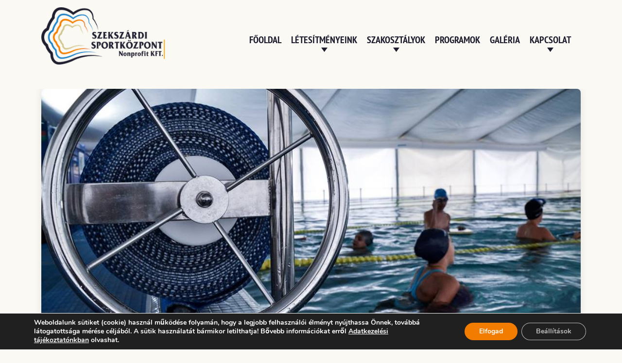

--- FILE ---
content_type: text/html; charset=UTF-8
request_url: https://szekszardisport.hu/uszo-szakosztalyunk-tanevkezdesenek-idopontjai/
body_size: 13225
content:
<!DOCTYPE html><html lang="hu"><head><meta http-equiv="Content-Type" content="text/html; charset=UTF-8" /><meta name="viewport" content="width=device-width, initial-scale=1.0, maximum-scale=1.0, user-scalable=no" /><link rel="preconnect" href="https://fonts.googleapis.com"><link rel="preconnect" href="https://fonts.gstatic.com" crossorigin><link data-optimized="1" href="https://szekszardisport.hu/wp-content/litespeed/css/2027aa48937f004f45ba8661630a024f.css?ver=a024f" rel="stylesheet"><title>Úszó szakosztályunk tanévkezdésének időpontjai &#8211; Szekszárdi Sportközpont</title><meta name='robots' content='max-image-preview:large' /><link rel="alternate" type="application/rss+xml" title="Szekszárdi Sportközpont &raquo; Úszó szakosztályunk tanévkezdésének időpontjai hozzászólás hírcsatorna" href="https://szekszardisport.hu/uszo-szakosztalyunk-tanevkezdesenek-idopontjai/feed/" /><link rel="alternate" title="oEmbed (JSON)" type="application/json+oembed" href="https://szekszardisport.hu/wp-json/oembed/1.0/embed?url=https%3A%2F%2Fszekszardisport.hu%2Fuszo-szakosztalyunk-tanevkezdesenek-idopontjai%2F" /><link rel="alternate" title="oEmbed (XML)" type="text/xml+oembed" href="https://szekszardisport.hu/wp-json/oembed/1.0/embed?url=https%3A%2F%2Fszekszardisport.hu%2Fuszo-szakosztalyunk-tanevkezdesenek-idopontjai%2F&#038;format=xml" /><style id='wp-img-auto-sizes-contain-inline-css' type='text/css'>img:is([sizes=auto i],[sizes^="auto," i]){contain-intrinsic-size:3000px 1500px}</style><link data-optimized="1" rel='stylesheet' id='app-css' href='https://szekszardisport.hu/wp-content/litespeed/css/c4af12e47b943c51539d27f73d7e7c7b.css?ver=bf200' type='text/css' media='all' /><style id='wp-emoji-styles-inline-css' type='text/css'>img.wp-smiley,img.emoji{display:inline!important;border:none!important;box-shadow:none!important;height:1em!important;width:1em!important;margin:0 0.07em!important;vertical-align:-0.1em!important;background:none!important;padding:0!important}</style><link data-optimized="1" rel='stylesheet' id='wp-block-library-css' href='https://szekszardisport.hu/wp-content/litespeed/css/24fef893135868f246d47560d4056afe.css?ver=959c3' type='text/css' media='all' /><style id='classic-theme-styles-inline-css' type='text/css'>/*! This file is auto-generated */
.wp-block-button__link{color:#fff;background-color:#32373c;border-radius:9999px;box-shadow:none;text-decoration:none;padding:calc(.667em + 2px) calc(1.333em + 2px);font-size:1.125em}.wp-block-file__button{background:#32373c;color:#fff;text-decoration:none}</style><style id='global-styles-inline-css' type='text/css'>:root{--wp--preset--aspect-ratio--square:1;--wp--preset--aspect-ratio--4-3:4/3;--wp--preset--aspect-ratio--3-4:3/4;--wp--preset--aspect-ratio--3-2:3/2;--wp--preset--aspect-ratio--2-3:2/3;--wp--preset--aspect-ratio--16-9:16/9;--wp--preset--aspect-ratio--9-16:9/16;--wp--preset--color--black:#000000;--wp--preset--color--cyan-bluish-gray:#abb8c3;--wp--preset--color--white:#ffffff;--wp--preset--color--pale-pink:#f78da7;--wp--preset--color--vivid-red:#cf2e2e;--wp--preset--color--luminous-vivid-orange:#ff6900;--wp--preset--color--luminous-vivid-amber:#fcb900;--wp--preset--color--light-green-cyan:#7bdcb5;--wp--preset--color--vivid-green-cyan:#00d084;--wp--preset--color--pale-cyan-blue:#8ed1fc;--wp--preset--color--vivid-cyan-blue:#0693e3;--wp--preset--color--vivid-purple:#9b51e0;--wp--preset--gradient--vivid-cyan-blue-to-vivid-purple:linear-gradient(135deg,rgb(6,147,227) 0%,rgb(155,81,224) 100%);--wp--preset--gradient--light-green-cyan-to-vivid-green-cyan:linear-gradient(135deg,rgb(122,220,180) 0%,rgb(0,208,130) 100%);--wp--preset--gradient--luminous-vivid-amber-to-luminous-vivid-orange:linear-gradient(135deg,rgb(252,185,0) 0%,rgb(255,105,0) 100%);--wp--preset--gradient--luminous-vivid-orange-to-vivid-red:linear-gradient(135deg,rgb(255,105,0) 0%,rgb(207,46,46) 100%);--wp--preset--gradient--very-light-gray-to-cyan-bluish-gray:linear-gradient(135deg,rgb(238,238,238) 0%,rgb(169,184,195) 100%);--wp--preset--gradient--cool-to-warm-spectrum:linear-gradient(135deg,rgb(74,234,220) 0%,rgb(151,120,209) 20%,rgb(207,42,186) 40%,rgb(238,44,130) 60%,rgb(251,105,98) 80%,rgb(254,248,76) 100%);--wp--preset--gradient--blush-light-purple:linear-gradient(135deg,rgb(255,206,236) 0%,rgb(152,150,240) 100%);--wp--preset--gradient--blush-bordeaux:linear-gradient(135deg,rgb(254,205,165) 0%,rgb(254,45,45) 50%,rgb(107,0,62) 100%);--wp--preset--gradient--luminous-dusk:linear-gradient(135deg,rgb(255,203,112) 0%,rgb(199,81,192) 50%,rgb(65,88,208) 100%);--wp--preset--gradient--pale-ocean:linear-gradient(135deg,rgb(255,245,203) 0%,rgb(182,227,212) 50%,rgb(51,167,181) 100%);--wp--preset--gradient--electric-grass:linear-gradient(135deg,rgb(202,248,128) 0%,rgb(113,206,126) 100%);--wp--preset--gradient--midnight:linear-gradient(135deg,rgb(2,3,129) 0%,rgb(40,116,252) 100%);--wp--preset--font-size--small:13px;--wp--preset--font-size--medium:20px;--wp--preset--font-size--large:36px;--wp--preset--font-size--x-large:42px;--wp--preset--spacing--20:0.44rem;--wp--preset--spacing--30:0.67rem;--wp--preset--spacing--40:1rem;--wp--preset--spacing--50:1.5rem;--wp--preset--spacing--60:2.25rem;--wp--preset--spacing--70:3.38rem;--wp--preset--spacing--80:5.06rem;--wp--preset--shadow--natural:6px 6px 9px rgba(0, 0, 0, 0.2);--wp--preset--shadow--deep:12px 12px 50px rgba(0, 0, 0, 0.4);--wp--preset--shadow--sharp:6px 6px 0px rgba(0, 0, 0, 0.2);--wp--preset--shadow--outlined:6px 6px 0px -3px rgb(255, 255, 255), 6px 6px rgb(0, 0, 0);--wp--preset--shadow--crisp:6px 6px 0px rgb(0, 0, 0)}:where(.is-layout-flex){gap:.5em}:where(.is-layout-grid){gap:.5em}body .is-layout-flex{display:flex}.is-layout-flex{flex-wrap:wrap;align-items:center}.is-layout-flex>:is(*,div){margin:0}body .is-layout-grid{display:grid}.is-layout-grid>:is(*,div){margin:0}:where(.wp-block-columns.is-layout-flex){gap:2em}:where(.wp-block-columns.is-layout-grid){gap:2em}:where(.wp-block-post-template.is-layout-flex){gap:1.25em}:where(.wp-block-post-template.is-layout-grid){gap:1.25em}.has-black-color{color:var(--wp--preset--color--black)!important}.has-cyan-bluish-gray-color{color:var(--wp--preset--color--cyan-bluish-gray)!important}.has-white-color{color:var(--wp--preset--color--white)!important}.has-pale-pink-color{color:var(--wp--preset--color--pale-pink)!important}.has-vivid-red-color{color:var(--wp--preset--color--vivid-red)!important}.has-luminous-vivid-orange-color{color:var(--wp--preset--color--luminous-vivid-orange)!important}.has-luminous-vivid-amber-color{color:var(--wp--preset--color--luminous-vivid-amber)!important}.has-light-green-cyan-color{color:var(--wp--preset--color--light-green-cyan)!important}.has-vivid-green-cyan-color{color:var(--wp--preset--color--vivid-green-cyan)!important}.has-pale-cyan-blue-color{color:var(--wp--preset--color--pale-cyan-blue)!important}.has-vivid-cyan-blue-color{color:var(--wp--preset--color--vivid-cyan-blue)!important}.has-vivid-purple-color{color:var(--wp--preset--color--vivid-purple)!important}.has-black-background-color{background-color:var(--wp--preset--color--black)!important}.has-cyan-bluish-gray-background-color{background-color:var(--wp--preset--color--cyan-bluish-gray)!important}.has-white-background-color{background-color:var(--wp--preset--color--white)!important}.has-pale-pink-background-color{background-color:var(--wp--preset--color--pale-pink)!important}.has-vivid-red-background-color{background-color:var(--wp--preset--color--vivid-red)!important}.has-luminous-vivid-orange-background-color{background-color:var(--wp--preset--color--luminous-vivid-orange)!important}.has-luminous-vivid-amber-background-color{background-color:var(--wp--preset--color--luminous-vivid-amber)!important}.has-light-green-cyan-background-color{background-color:var(--wp--preset--color--light-green-cyan)!important}.has-vivid-green-cyan-background-color{background-color:var(--wp--preset--color--vivid-green-cyan)!important}.has-pale-cyan-blue-background-color{background-color:var(--wp--preset--color--pale-cyan-blue)!important}.has-vivid-cyan-blue-background-color{background-color:var(--wp--preset--color--vivid-cyan-blue)!important}.has-vivid-purple-background-color{background-color:var(--wp--preset--color--vivid-purple)!important}.has-black-border-color{border-color:var(--wp--preset--color--black)!important}.has-cyan-bluish-gray-border-color{border-color:var(--wp--preset--color--cyan-bluish-gray)!important}.has-white-border-color{border-color:var(--wp--preset--color--white)!important}.has-pale-pink-border-color{border-color:var(--wp--preset--color--pale-pink)!important}.has-vivid-red-border-color{border-color:var(--wp--preset--color--vivid-red)!important}.has-luminous-vivid-orange-border-color{border-color:var(--wp--preset--color--luminous-vivid-orange)!important}.has-luminous-vivid-amber-border-color{border-color:var(--wp--preset--color--luminous-vivid-amber)!important}.has-light-green-cyan-border-color{border-color:var(--wp--preset--color--light-green-cyan)!important}.has-vivid-green-cyan-border-color{border-color:var(--wp--preset--color--vivid-green-cyan)!important}.has-pale-cyan-blue-border-color{border-color:var(--wp--preset--color--pale-cyan-blue)!important}.has-vivid-cyan-blue-border-color{border-color:var(--wp--preset--color--vivid-cyan-blue)!important}.has-vivid-purple-border-color{border-color:var(--wp--preset--color--vivid-purple)!important}.has-vivid-cyan-blue-to-vivid-purple-gradient-background{background:var(--wp--preset--gradient--vivid-cyan-blue-to-vivid-purple)!important}.has-light-green-cyan-to-vivid-green-cyan-gradient-background{background:var(--wp--preset--gradient--light-green-cyan-to-vivid-green-cyan)!important}.has-luminous-vivid-amber-to-luminous-vivid-orange-gradient-background{background:var(--wp--preset--gradient--luminous-vivid-amber-to-luminous-vivid-orange)!important}.has-luminous-vivid-orange-to-vivid-red-gradient-background{background:var(--wp--preset--gradient--luminous-vivid-orange-to-vivid-red)!important}.has-very-light-gray-to-cyan-bluish-gray-gradient-background{background:var(--wp--preset--gradient--very-light-gray-to-cyan-bluish-gray)!important}.has-cool-to-warm-spectrum-gradient-background{background:var(--wp--preset--gradient--cool-to-warm-spectrum)!important}.has-blush-light-purple-gradient-background{background:var(--wp--preset--gradient--blush-light-purple)!important}.has-blush-bordeaux-gradient-background{background:var(--wp--preset--gradient--blush-bordeaux)!important}.has-luminous-dusk-gradient-background{background:var(--wp--preset--gradient--luminous-dusk)!important}.has-pale-ocean-gradient-background{background:var(--wp--preset--gradient--pale-ocean)!important}.has-electric-grass-gradient-background{background:var(--wp--preset--gradient--electric-grass)!important}.has-midnight-gradient-background{background:var(--wp--preset--gradient--midnight)!important}.has-small-font-size{font-size:var(--wp--preset--font-size--small)!important}.has-medium-font-size{font-size:var(--wp--preset--font-size--medium)!important}.has-large-font-size{font-size:var(--wp--preset--font-size--large)!important}.has-x-large-font-size{font-size:var(--wp--preset--font-size--x-large)!important}:where(.wp-block-post-template.is-layout-flex){gap:1.25em}:where(.wp-block-post-template.is-layout-grid){gap:1.25em}:where(.wp-block-term-template.is-layout-flex){gap:1.25em}:where(.wp-block-term-template.is-layout-grid){gap:1.25em}:where(.wp-block-columns.is-layout-flex){gap:2em}:where(.wp-block-columns.is-layout-grid){gap:2em}:root :where(.wp-block-pullquote){font-size:1.5em;line-height:1.6}</style><link data-optimized="1" rel='stylesheet' id='responsive-lightbox-nivo-css' href='https://szekszardisport.hu/wp-content/litespeed/css/0ea2e90806b99239b36add5aa04af9b7.css?ver=e7b85' type='text/css' media='all' /><link data-optimized="1" rel='stylesheet' id='responsive-lightbox-nivo-default-css' href='https://szekszardisport.hu/wp-content/litespeed/css/3b325d424a2d23d8a40dc074c56d9283.css?ver=c9e18' type='text/css' media='all' /><link data-optimized="1" rel='stylesheet' id='moove_gdpr_frontend-css' href='https://szekszardisport.hu/wp-content/litespeed/css/7984e8cf9d6a5cb7ce342789dfc8e975.css?ver=14822' type='text/css' media='all' /><style id='moove_gdpr_frontend-inline-css' type='text/css'>#moove_gdpr_cookie_modal,#moove_gdpr_cookie_info_bar,.gdpr_cookie_settings_shortcode_content{font-family:&#039;Nunito&#039;,sans-serif}#moove_gdpr_save_popup_settings_button{background-color:#373737;color:#fff}#moove_gdpr_save_popup_settings_button:hover{background-color:#000}#moove_gdpr_cookie_info_bar .moove-gdpr-info-bar-container .moove-gdpr-info-bar-content a.mgbutton,#moove_gdpr_cookie_info_bar .moove-gdpr-info-bar-container .moove-gdpr-info-bar-content button.mgbutton{background-color:#f27c00}#moove_gdpr_cookie_modal .moove-gdpr-modal-content .moove-gdpr-modal-footer-content .moove-gdpr-button-holder a.mgbutton,#moove_gdpr_cookie_modal .moove-gdpr-modal-content .moove-gdpr-modal-footer-content .moove-gdpr-button-holder button.mgbutton,.gdpr_cookie_settings_shortcode_content .gdpr-shr-button.button-green{background-color:#f27c00;border-color:#f27c00}#moove_gdpr_cookie_modal .moove-gdpr-modal-content .moove-gdpr-modal-footer-content .moove-gdpr-button-holder a.mgbutton:hover,#moove_gdpr_cookie_modal .moove-gdpr-modal-content .moove-gdpr-modal-footer-content .moove-gdpr-button-holder button.mgbutton:hover,.gdpr_cookie_settings_shortcode_content .gdpr-shr-button.button-green:hover{background-color:#fff;color:#f27c00}#moove_gdpr_cookie_modal .moove-gdpr-modal-content .moove-gdpr-modal-close i,#moove_gdpr_cookie_modal .moove-gdpr-modal-content .moove-gdpr-modal-close span.gdpr-icon{background-color:#f27c00;border:1px solid #f27c00}#moove_gdpr_cookie_info_bar span.moove-gdpr-infobar-allow-all.focus-g,#moove_gdpr_cookie_info_bar span.moove-gdpr-infobar-allow-all:focus,#moove_gdpr_cookie_info_bar button.moove-gdpr-infobar-allow-all.focus-g,#moove_gdpr_cookie_info_bar button.moove-gdpr-infobar-allow-all:focus,#moove_gdpr_cookie_info_bar span.moove-gdpr-infobar-reject-btn.focus-g,#moove_gdpr_cookie_info_bar span.moove-gdpr-infobar-reject-btn:focus,#moove_gdpr_cookie_info_bar button.moove-gdpr-infobar-reject-btn.focus-g,#moove_gdpr_cookie_info_bar button.moove-gdpr-infobar-reject-btn:focus,#moove_gdpr_cookie_info_bar span.change-settings-button.focus-g,#moove_gdpr_cookie_info_bar span.change-settings-button:focus,#moove_gdpr_cookie_info_bar button.change-settings-button.focus-g,#moove_gdpr_cookie_info_bar button.change-settings-button:focus{-webkit-box-shadow:0 0 1px 3px #f27c00;-moz-box-shadow:0 0 1px 3px #f27c00;box-shadow:0 0 1px 3px #f27c00}#moove_gdpr_cookie_modal .moove-gdpr-modal-content .moove-gdpr-modal-close i:hover,#moove_gdpr_cookie_modal .moove-gdpr-modal-content .moove-gdpr-modal-close span.gdpr-icon:hover,#moove_gdpr_cookie_info_bar span[data-href]>u.change-settings-button{color:#f27c00}#moove_gdpr_cookie_modal .moove-gdpr-modal-content .moove-gdpr-modal-left-content #moove-gdpr-menu li.menu-item-selected a span.gdpr-icon,#moove_gdpr_cookie_modal .moove-gdpr-modal-content .moove-gdpr-modal-left-content #moove-gdpr-menu li.menu-item-selected button span.gdpr-icon{color:inherit}#moove_gdpr_cookie_modal .moove-gdpr-modal-content .moove-gdpr-modal-left-content #moove-gdpr-menu li a span.gdpr-icon,#moove_gdpr_cookie_modal .moove-gdpr-modal-content .moove-gdpr-modal-left-content #moove-gdpr-menu li button span.gdpr-icon{color:inherit}#moove_gdpr_cookie_modal .gdpr-acc-link{line-height:0;font-size:0;color:#fff0;position:absolute}#moove_gdpr_cookie_modal .moove-gdpr-modal-content .moove-gdpr-modal-close:hover i,#moove_gdpr_cookie_modal .moove-gdpr-modal-content .moove-gdpr-modal-left-content #moove-gdpr-menu li a,#moove_gdpr_cookie_modal .moove-gdpr-modal-content .moove-gdpr-modal-left-content #moove-gdpr-menu li button,#moove_gdpr_cookie_modal .moove-gdpr-modal-content .moove-gdpr-modal-left-content #moove-gdpr-menu li button i,#moove_gdpr_cookie_modal .moove-gdpr-modal-content .moove-gdpr-modal-left-content #moove-gdpr-menu li a i,#moove_gdpr_cookie_modal .moove-gdpr-modal-content .moove-gdpr-tab-main .moove-gdpr-tab-main-content a:hover,#moove_gdpr_cookie_info_bar.moove-gdpr-dark-scheme .moove-gdpr-info-bar-container .moove-gdpr-info-bar-content a.mgbutton:hover,#moove_gdpr_cookie_info_bar.moove-gdpr-dark-scheme .moove-gdpr-info-bar-container .moove-gdpr-info-bar-content button.mgbutton:hover,#moove_gdpr_cookie_info_bar.moove-gdpr-dark-scheme .moove-gdpr-info-bar-container .moove-gdpr-info-bar-content a:hover,#moove_gdpr_cookie_info_bar.moove-gdpr-dark-scheme .moove-gdpr-info-bar-container .moove-gdpr-info-bar-content button:hover,#moove_gdpr_cookie_info_bar.moove-gdpr-dark-scheme .moove-gdpr-info-bar-container .moove-gdpr-info-bar-content span.change-settings-button:hover,#moove_gdpr_cookie_info_bar.moove-gdpr-dark-scheme .moove-gdpr-info-bar-container .moove-gdpr-info-bar-content button.change-settings-button:hover,#moove_gdpr_cookie_info_bar.moove-gdpr-dark-scheme .moove-gdpr-info-bar-container .moove-gdpr-info-bar-content u.change-settings-button:hover,#moove_gdpr_cookie_info_bar span[data-href]>u.change-settings-button,#moove_gdpr_cookie_info_bar.moove-gdpr-dark-scheme .moove-gdpr-info-bar-container .moove-gdpr-info-bar-content a.mgbutton.focus-g,#moove_gdpr_cookie_info_bar.moove-gdpr-dark-scheme .moove-gdpr-info-bar-container .moove-gdpr-info-bar-content button.mgbutton.focus-g,#moove_gdpr_cookie_info_bar.moove-gdpr-dark-scheme .moove-gdpr-info-bar-container .moove-gdpr-info-bar-content a.focus-g,#moove_gdpr_cookie_info_bar.moove-gdpr-dark-scheme .moove-gdpr-info-bar-container .moove-gdpr-info-bar-content button.focus-g,#moove_gdpr_cookie_info_bar.moove-gdpr-dark-scheme .moove-gdpr-info-bar-container .moove-gdpr-info-bar-content a.mgbutton:focus,#moove_gdpr_cookie_info_bar.moove-gdpr-dark-scheme .moove-gdpr-info-bar-container .moove-gdpr-info-bar-content button.mgbutton:focus,#moove_gdpr_cookie_info_bar.moove-gdpr-dark-scheme .moove-gdpr-info-bar-container .moove-gdpr-info-bar-content a:focus,#moove_gdpr_cookie_info_bar.moove-gdpr-dark-scheme .moove-gdpr-info-bar-container .moove-gdpr-info-bar-content button:focus,#moove_gdpr_cookie_info_bar.moove-gdpr-dark-scheme .moove-gdpr-info-bar-container .moove-gdpr-info-bar-content span.change-settings-button.focus-g,span.change-settings-button:focus,button.change-settings-button.focus-g,button.change-settings-button:focus,#moove_gdpr_cookie_info_bar.moove-gdpr-dark-scheme .moove-gdpr-info-bar-container .moove-gdpr-info-bar-content u.change-settings-button.focus-g,#moove_gdpr_cookie_info_bar.moove-gdpr-dark-scheme .moove-gdpr-info-bar-container .moove-gdpr-info-bar-content u.change-settings-button:focus{color:#f27c00}#moove_gdpr_cookie_modal .moove-gdpr-branding.focus-g span,#moove_gdpr_cookie_modal .moove-gdpr-modal-content .moove-gdpr-tab-main a.focus-g,#moove_gdpr_cookie_modal .moove-gdpr-modal-content .moove-gdpr-tab-main .gdpr-cd-details-toggle.focus-g{color:#f27c00}#moove_gdpr_cookie_modal.gdpr_lightbox-hide{display:none}</style> <script type="text/javascript" src="https://szekszardisport.hu/wp-includes/js/jquery/jquery.min.js?ver=3.7.1" id="jquery-core-js"></script> <script type="text/javascript" src="https://szekszardisport.hu/wp-includes/js/jquery/jquery-migrate.min.js?ver=3.4.1" id="jquery-migrate-js"></script> <script type="text/javascript" src="https://szekszardisport.hu/wp-content/plugins/responsive-lightbox/assets/dompurify/purify.min.js?ver=3.3.1" id="dompurify-js"></script> <script type="text/javascript" id="responsive-lightbox-sanitizer-js-before">/*  */
window.RLG = window.RLG || {}; window.RLG.sanitizeAllowedHosts = ["youtube.com","www.youtube.com","youtu.be","vimeo.com","player.vimeo.com"];
//# sourceURL=responsive-lightbox-sanitizer-js-before
/*  */</script> <script type="text/javascript" src="https://szekszardisport.hu/wp-content/plugins/responsive-lightbox/js/sanitizer.js?ver=2.6.1" id="responsive-lightbox-sanitizer-js"></script> <script type="text/javascript" src="https://szekszardisport.hu/wp-content/plugins/responsive-lightbox/assets/nivo/nivo-lightbox.min.js?ver=1.3.1" id="responsive-lightbox-nivo-js"></script> <script type="text/javascript" src="https://szekszardisport.hu/wp-includes/js/underscore.min.js?ver=1.13.7" id="underscore-js"></script> <script type="text/javascript" src="https://szekszardisport.hu/wp-content/plugins/responsive-lightbox/assets/infinitescroll/infinite-scroll.pkgd.min.js?ver=4.0.1" id="responsive-lightbox-infinite-scroll-js"></script> <script type="text/javascript" id="responsive-lightbox-js-before">/*  */
var rlArgs = {"script":"nivo","selector":"lightbox","customEvents":"","activeGalleries":true,"effect":"fall","clickOverlayToClose":true,"keyboardNav":true,"errorMessage":"The requested content cannot be loaded. Please try again later.","woocommerce_gallery":false,"ajaxurl":"https:\/\/szekszardisport.hu\/wp-admin\/admin-ajax.php","nonce":"9a9ee8cb67","preview":false,"postId":5999,"scriptExtension":false};

//# sourceURL=responsive-lightbox-js-before
/*  */</script> <script type="text/javascript" src="https://szekszardisport.hu/wp-content/plugins/responsive-lightbox/js/front.js?ver=2.6.1" id="responsive-lightbox-js"></script> <link rel="https://api.w.org/" href="https://szekszardisport.hu/wp-json/" /><link rel="alternate" title="JSON" type="application/json" href="https://szekszardisport.hu/wp-json/wp/v2/posts/5999" /><link rel="EditURI" type="application/rsd+xml" title="RSD" href="https://szekszardisport.hu/xmlrpc.php?rsd" /><link rel="canonical" href="https://szekszardisport.hu/uszo-szakosztalyunk-tanevkezdesenek-idopontjai/" /><link rel='shortlink' href='https://szekszardisport.hu/?p=5999' /><meta property="og:title" content="Úszó szakosztályunk tanévkezdésének időpontjai" /><meta property="og:locale" content="hu_HU" /><meta property="og:type" content="article" /><meta property="og:image" content="https://szekszardisport.hu/wp-content/uploads/2018/08/14329998_942051392606028_7880406082033049828_n.jpg" /><meta property="og:image:url" content="https://szekszardisport.hu/wp-content/uploads/2018/08/14329998_942051392606028_7880406082033049828_n.jpg" /><meta property="og:image:secure_url" content="https://szekszardisport.hu/wp-content/uploads/2018/08/14329998_942051392606028_7880406082033049828_n.jpg" /><meta property="og:image:width" content="960" /><meta property="og:image:height" content="640" /><meta property="og:url" content="https://szekszardisport.hu/uszo-szakosztalyunk-tanevkezdesenek-idopontjai/" /><meta property="og:site_name" content="Szekszárdi Sportközpont" /><meta property="og:description" content="TANÉVKEZDÉS IDŐPONTJAI 2018.                                   &hellip;" /><meta name="generator" content="Elementor 3.34.0; settings: css_print_method-external, google_font-enabled, font_display-block"><style>.e-con.e-parent:nth-of-type(n+4):not(.e-lazyloaded):not(.e-no-lazyload),.e-con.e-parent:nth-of-type(n+4):not(.e-lazyloaded):not(.e-no-lazyload) *{background-image:none!important}@media screen and (max-height:1024px){.e-con.e-parent:nth-of-type(n+3):not(.e-lazyloaded):not(.e-no-lazyload),.e-con.e-parent:nth-of-type(n+3):not(.e-lazyloaded):not(.e-no-lazyload) *{background-image:none!important}}@media screen and (max-height:640px){.e-con.e-parent:nth-of-type(n+2):not(.e-lazyloaded):not(.e-no-lazyload),.e-con.e-parent:nth-of-type(n+2):not(.e-lazyloaded):not(.e-no-lazyload) *{background-image:none!important}}</style><style type="text/css" id="wp-custom-css">.gallery:before,.gallery:after{content:"";display:table}.gallery:after{clear:both}.gallery{margin-bottom:20px}.gallery-item{float:left;margin:0 4px 4px 0;overflow:hidden;position:relative}.gallery-columns-1 .gallery-item{max-width:100%}.gallery-columns-2 .gallery-item{max-width:48%;max-width:calc(50% - 4px)}.gallery-columns-3 .gallery-item{max-width:32%;max-width:calc(33.3% - 4px)}.gallery-columns-4 .gallery-item{max-width:23%;max-width:calc(25% - 4px)}.gallery-columns-5 .gallery-item{max-width:19%;max-width:calc(20% - 4px)}.gallery-columns-6 .gallery-item{max-width:15%;max-width:calc(16.7% - 4px)}.gallery-columns-7 .gallery-item{max-width:13%;max-width:calc(14.28% - 4px)}.gallery-columns-8 .gallery-item{max-width:11%;max-width:calc(12.5% - 4px)}.gallery-columns-9 .gallery-item{max-width:9%;max-width:calc(11.1% - 4px)}.gallery-columns-1 .gallery-item:nth-of-type(1n),.gallery-columns-2 .gallery-item:nth-of-type(2n),.gallery-columns-3 .gallery-item:nth-of-type(3n),.gallery-columns-4 .gallery-item:nth-of-type(4n),.gallery-columns-5 .gallery-item:nth-of-type(5n),.gallery-columns-6 .gallery-item:nth-of-type(6n),.gallery-columns-7 .gallery-item:nth-of-type(7n),.gallery-columns-8 .gallery-item:nth-of-type(8n),.gallery-columns-9 .gallery-item:nth-of-type(9n){margin-right:0}.gallery-columns-1.gallery-size-medium figure.gallery-item:nth-of-type(1n+1),.gallery-columns-1.gallery-size-thumbnail figure.gallery-item:nth-of-type(1n+1),.gallery-columns-2.gallery-size-thumbnail figure.gallery-item:nth-of-type(2n+1),.gallery-columns-3.gallery-size-thumbnail figure.gallery-item:nth-of-type(3n+1){clear:left}.gallery-caption{background-color:rgb(0 0 0 / .7);box-sizing:border-box;color:#fff;font-size:12px;line-height:1.5;margin:0;max-height:50%;opacity:0;padding:6px 8px;position:absolute;bottom:0;left:0;text-align:left;width:100%}.gallery-caption:before{content:"";height:100%;min-height:49px;position:absolute;top:0;left:0;width:100%}.gallery-item:hover .gallery-caption{opacity:1}.gallery-columns-7 .gallery-caption,.gallery-columns-8 .gallery-caption,.gallery-columns-9 .gallery-caption{display:none}</style></head><body class="wp-singular post-template-default single single-post postid-5999 single-format-standard wp-theme-szdsport2022 elementor-default elementor-kit-11728"><header id="main" data-aos="fade-in" data-aos-anchor-placement="top-bottom"><div class="container"><div class="row"><div class="col-6 col-lg-3 logocont">
<a href="https://szekszardisport.hu"><img src="https://szekszardisport.hu/wp-content/uploads/2022/03/szekszard_sportkozpont_nkft_logo_fekvo-2.png" alt="Szekszárdi Sportközpont" title="Szekszárdi Sportközpont"></a></div><div class="col-lg-9 col-6"><nav class="menu-elsodleges-container"><ul id="menu-elsodleges" class="primary"><li id="menu-item-5" class="menu-item menu-item-type-custom menu-item-object-custom menu-item-home menu-item-5"><a href="https://szekszardisport.hu/">Főoldal</a></li><li id="menu-item-195" class="menu-item menu-item-type-post_type menu-item-object-page menu-item-has-children menu-item-195"><a href="https://szekszardisport.hu/letesitmenyeink/">Létesítményeink</a><ul class="sub-menu"><li id="menu-item-12130" class="menu-item menu-item-type-post_type menu-item-object-page menu-item-12130"><a href="https://szekszardisport.hu/letesitmenyeink/">Térkép</a></li><li id="menu-item-11333" class="menu-item menu-item-type-post_type menu-item-object-page menu-item-11333"><a href="https://szekszardisport.hu/letesitmenyeink/edzopark/">Edzőpark</a></li><li id="menu-item-4315" class="menu-item menu-item-type-custom menu-item-object-custom menu-item-4315"><a target="_blank" href="http://szekszardifurdo.hu">Szekszárdi Fürdő</a></li><li id="menu-item-2652" class="menu-item menu-item-type-post_type menu-item-object-page menu-item-2652"><a href="https://szekszardisport.hu/letesitmenyeink/teniszpalyak/">Teniszpályák</a></li></ul></li><li id="menu-item-30" class="menu-item menu-item-type-post_type menu-item-object-page menu-item-has-children menu-item-30"><a href="https://szekszardisport.hu/szakosztalyok/">Szakosztályok</a><ul class="sub-menu"><li id="menu-item-12042" class="menu-item menu-item-type-post_type menu-item-object-page menu-item-12042"><a href="https://szekszardisport.hu/szakosztalyok/alapkeszseg-fejleszto-gyerekeknek/">Alapkészség Fejlesztő Gyerekeknek</a></li><li id="menu-item-2167" class="menu-item menu-item-type-post_type menu-item-object-page menu-item-2167"><a href="https://szekszardisport.hu/szakosztalyok/atletika/">Atlétika</a></li><li id="menu-item-8808" class="menu-item menu-item-type-post_type menu-item-object-page menu-item-8808"><a href="https://szekszardisport.hu/szakosztalyok/sakk/">Sakk</a></li><li id="menu-item-11289" class="menu-item menu-item-type-post_type menu-item-object-page menu-item-11289"><a href="https://szekszardisport.hu/szakosztalyok/darts/">Darts</a></li><li id="menu-item-4573" class="menu-item menu-item-type-post_type menu-item-object-page menu-item-4573"><a href="https://szekszardisport.hu/szakosztalyok/extrem-sport/">Extrém sport</a></li><li id="menu-item-11290" class="menu-item menu-item-type-post_type menu-item-object-page menu-item-11290"><a href="https://szekszardisport.hu/szakosztalyok/tenisz/">Tenisz</a></li><li id="menu-item-3781" class="menu-item menu-item-type-post_type menu-item-object-page menu-item-3781"><a href="https://szekszardisport.hu/szakosztalyok/uszas/">Úszás</a></li><li id="menu-item-14175" class="menu-item menu-item-type-post_type menu-item-object-page menu-item-14175"><a href="https://szekszardisport.hu/szakosztalyok/kerekpar/">Kerékpár</a></li><li id="menu-item-32" class="menu-item menu-item-type-post_type menu-item-object-page menu-item-32"><a href="https://szekszardisport.hu/szakosztalyok/vizilabda/">Vízilabda</a></li></ul></li><li id="menu-item-23" class="menu-item menu-item-type-custom menu-item-object-custom menu-item-23"><a href="https://szekszardisport.hu/programok/">Programok</a></li><li id="menu-item-96" class="menu-item menu-item-type-taxonomy menu-item-object-category menu-item-96"><a href="https://szekszardisport.hu/category/galeria/">Galéria</a></li><li id="menu-item-139" class="menu-item menu-item-type-post_type menu-item-object-page menu-item-has-children menu-item-139"><a href="https://szekszardisport.hu/kapcsolat/">Kapcsolat</a><ul class="sub-menu"><li id="menu-item-12156" class="menu-item menu-item-type-post_type menu-item-object-page menu-item-12156"><a href="https://szekszardisport.hu/kapcsolat/">Kapcsolat</a></li><li id="menu-item-12155" class="menu-item menu-item-type-post_type menu-item-object-page menu-item-12155"><a href="https://szekszardisport.hu/kapcsolat/arajanlatteteli-felhivasok/">Árajánlattételi felhívások</a></li></ul></li></ul></nav>              <a href="#" class="burger">
<svg width="50px" height="40px" viewBox="0 0 50 40" version="1.1" xmlns="http://www.w3.org/2000/svg" xmlns:xlink="http://www.w3.org/1999/xlink">
<g id="Page-1" stroke="none" stroke-width="1" fill="none" fill-rule="evenodd">
<g id="Mobile---Fooldal" transform="translate(-260.000000, -40.000000)" fill="#686142">
<g id="Group-21" transform="translate(260.000000, 40.000000)">
<rect id="Rectangle" class="r1" x="0" y="0" width="50" height="6" rx="3"></rect>
<rect id="Rectangle" class="r2" x="0" y="13" width="50" height="6" rx="3"></rect>
<rect id="Rectangle" class="r3" x="0" y="26" width="50" height="6" rx="3"></rect>
</g>
</g>
</g>
</svg></a></div></div></div></header><nav class="mobilenav" id="mobilenav"><nav class="menu-elsodleges-container"><ul id="menu-elsodleges-1" class="primary"><li class="menu-item menu-item-type-custom menu-item-object-custom menu-item-home menu-item-5"><a href="https://szekszardisport.hu/">Főoldal</a></li><li class="menu-item menu-item-type-post_type menu-item-object-page menu-item-has-children menu-item-195"><a href="https://szekszardisport.hu/letesitmenyeink/">Létesítményeink</a><ul class="sub-menu"><li class="menu-item menu-item-type-post_type menu-item-object-page menu-item-12130"><a href="https://szekszardisport.hu/letesitmenyeink/">Térkép</a></li><li class="menu-item menu-item-type-post_type menu-item-object-page menu-item-11333"><a href="https://szekszardisport.hu/letesitmenyeink/edzopark/">Edzőpark</a></li><li class="menu-item menu-item-type-custom menu-item-object-custom menu-item-4315"><a target="_blank" href="http://szekszardifurdo.hu">Szekszárdi Fürdő</a></li><li class="menu-item menu-item-type-post_type menu-item-object-page menu-item-2652"><a href="https://szekszardisport.hu/letesitmenyeink/teniszpalyak/">Teniszpályák</a></li></ul></li><li class="menu-item menu-item-type-post_type menu-item-object-page menu-item-has-children menu-item-30"><a href="https://szekszardisport.hu/szakosztalyok/">Szakosztályok</a><ul class="sub-menu"><li class="menu-item menu-item-type-post_type menu-item-object-page menu-item-12042"><a href="https://szekszardisport.hu/szakosztalyok/alapkeszseg-fejleszto-gyerekeknek/">Alapkészség Fejlesztő Gyerekeknek</a></li><li class="menu-item menu-item-type-post_type menu-item-object-page menu-item-2167"><a href="https://szekszardisport.hu/szakosztalyok/atletika/">Atlétika</a></li><li class="menu-item menu-item-type-post_type menu-item-object-page menu-item-8808"><a href="https://szekszardisport.hu/szakosztalyok/sakk/">Sakk</a></li><li class="menu-item menu-item-type-post_type menu-item-object-page menu-item-11289"><a href="https://szekszardisport.hu/szakosztalyok/darts/">Darts</a></li><li class="menu-item menu-item-type-post_type menu-item-object-page menu-item-4573"><a href="https://szekszardisport.hu/szakosztalyok/extrem-sport/">Extrém sport</a></li><li class="menu-item menu-item-type-post_type menu-item-object-page menu-item-11290"><a href="https://szekszardisport.hu/szakosztalyok/tenisz/">Tenisz</a></li><li class="menu-item menu-item-type-post_type menu-item-object-page menu-item-3781"><a href="https://szekszardisport.hu/szakosztalyok/uszas/">Úszás</a></li><li class="menu-item menu-item-type-post_type menu-item-object-page menu-item-14175"><a href="https://szekszardisport.hu/szakosztalyok/kerekpar/">Kerékpár</a></li><li class="menu-item menu-item-type-post_type menu-item-object-page menu-item-32"><a href="https://szekszardisport.hu/szakosztalyok/vizilabda/">Vízilabda</a></li></ul></li><li class="menu-item menu-item-type-custom menu-item-object-custom menu-item-23"><a href="https://szekszardisport.hu/programok/">Programok</a></li><li class="menu-item menu-item-type-taxonomy menu-item-object-category menu-item-96"><a href="https://szekszardisport.hu/category/galeria/">Galéria</a></li><li class="menu-item menu-item-type-post_type menu-item-object-page menu-item-has-children menu-item-139"><a href="https://szekszardisport.hu/kapcsolat/">Kapcsolat</a><ul class="sub-menu"><li class="menu-item menu-item-type-post_type menu-item-object-page menu-item-12156"><a href="https://szekszardisport.hu/kapcsolat/">Kapcsolat</a></li><li class="menu-item menu-item-type-post_type menu-item-object-page menu-item-12155"><a href="https://szekszardisport.hu/kapcsolat/arajanlatteteli-felhivasok/">Árajánlattételi felhívások</a></li></ul></li></ul></nav></nav><section class="page"><div class="container"><div class="row"><div class="col-md-12"><div class="pagethumb" style="background-image: url(https://szekszardisport.hu/wp-content/uploads/2018/08/14329998_942051392606028_7880406082033049828_n.jpg)"></div><nav class="breadcrumbs">
<span typeof="v:Breadcrumb"><a rel="v:url" property="v:title" title="Go to Szekszárdi Sportközpont." href="https://szekszardisport.hu" class="home">Főoldal</a></span> &raquo; <span typeof="v:Breadcrumb"><a rel="v:url" property="v:title" title="Go to the Hírek category archives." href="https://szekszardisport.hu/category/hirek/" class="taxonomy category">Hírek</a></span> &raquo; <span typeof="v:Breadcrumb"><span property="v:title">Úszó szakosztályunk tanévkezdésének időpontjai</span></span></nav><h1 class="sechead">Úszó szakosztályunk tanévkezdésének időpontjai</h1><div class="meta">2018-08-24</div><div class="cont"><p><strong>TANÉVKEZDÉS IDŐPONTJAI 2018. </strong><strong>                                           </strong></p><p><strong>szeptember 05. 18.00    Szülői értekezlet, beiratkozás    Kezdő úszóiskolák          Szekszárdi Sportcsarnok</strong></p><p><strong>szeptember 03. 17.00    Szülői értekezlet                            A csoport                          Szekszárdi Sportcsarnok</strong></p><p><strong>szeptember 03. 18.00    Szülői értekezlet                            B csoport                           Szekszárdi Sportcsarnok</strong></p><p><strong>szeptember 03. 19.00    Szülői értekezlet                            C1 csoport                        Szekszárdi Sportcsarnok</strong></p><p><strong>szeptember 04. 18.00    Szülői értekezlet                            C2-C3 csoport                  Szekszárdi Sportcsarnok</strong></p><p><strong>szeptember 17-től          Szülői értekezlet,beiratkozás      Haladó úszóiskolák        Első oktatási nap</strong></p><p><strong>EDZÉSEK és OKTATÁSOK kezdési időpontja 2018.szeptember 17. hétfő</strong></p></div><div class="singlefoot">
<iframe src="https://www.facebook.com/plugins/like.php?href=https%3A%2F%2Fszekszardisport.hu%2Fuszo-szakosztalyunk-tanevkezdesenek-idopontjai%2F&width=450&layout=standard&action=like&size=small&share=true&height=35&appId" width="100%" height="35" style="border:none;overflow:hidden" scrolling="no" frameborder="0" allowfullscreen="true" allow="autoplay; clipboard-write; encrypted-media; picture-in-picture; web-share"></iframe></div></div></div></div></section><section class="suppsilder"><div class="container"><div class="row"><div class="col-md-12"><h1 class="text-center sechead">Támogatók</h1></div></div><div class="row"><div class="col-md-12"><div class="swiper suppsilder-container"><div class="swiper-wrapper"><div class="swiper-slide"><img src="https://szekszardisport.hu/wp-content/uploads/2021/11/Szekszard_varoslogo_szlogen2-300x198.png" alt=""></div><div class="swiper-slide"><img src="https://szekszardisport.hu/wp-content/uploads/2024/01/images-300x76.png" alt=""></div><div class="swiper-slide"><img src="https://szekszardisport.hu/wp-content/uploads/2024/01/synergy-logo_fekvo_wht-300x212.jpg" alt=""></div><div class="swiper-slide"><img src="https://szekszardisport.hu/wp-content/uploads/2025/06/egowine-300x300.jpg" alt=""></div></div><div class="swiper-button-next"></div><div class="swiper-button-prev"></div><div class="swiper-pagination"></div></div></div></div></div></section><footer class="main"><div class="container"><div class="row"><div class="col-md-4"><div class="widget widget_block" id="block-7"><h2 class="wp-block-heading">Elérhetőségek</h2></div><div class="widget widget_block widget_text" id="block-3"><p>7100 Szekszárd, Keselyűsi út 3.<br>+36 74 315 733<br><a href="/cdn-cgi/l/email-protection" class="__cf_email__" data-cfemail="25514c514e445756444265565f404e565f4457414c56554a57510b4d50">[email&#160;protected]</a></p></div><div class="widget widget_block" id="block-8"><ul class="wp-block-social-links has-normal-icon-size has-icon-color has-icon-background-color is-style-default is-horizontal is-content-justification-left is-layout-flex wp-container-core-social-links-is-layout-779c298f wp-block-social-links-is-layout-flex"><li style="color:#000000;background-color:#ffffff;" class="wp-social-link wp-social-link-facebook has-black-color has-white-background-color wp-block-social-link"><a rel="noopener nofollow" target="_blank" href="https://www.facebook.com/szekszardisportkozpont" class="wp-block-social-link-anchor"><svg width="24" height="24" viewBox="0 0 24 24" version="1.1" xmlns="http://www.w3.org/2000/svg" aria-hidden="true" focusable="false"><path d="M12 2C6.5 2 2 6.5 2 12c0 5 3.7 9.1 8.4 9.9v-7H7.9V12h2.5V9.8c0-2.5 1.5-3.9 3.8-3.9 1.1 0 2.2.2 2.2.2v2.5h-1.3c-1.2 0-1.6.8-1.6 1.6V12h2.8l-.4 2.9h-2.3v7C18.3 21.1 22 17 22 12c0-5.5-4.5-10-10-10z"></path></svg><span class="wp-block-social-link-label screen-reader-text">Facebook</span></a></li><li style="color:#000000;background-color:#ffffff;" class="wp-social-link wp-social-link-instagram has-black-color has-white-background-color wp-block-social-link"><a rel="noopener nofollow" target="_blank" href="https://www.instagram.com/szekszardi_sportkozpont/" class="wp-block-social-link-anchor"><svg width="24" height="24" viewBox="0 0 24 24" version="1.1" xmlns="http://www.w3.org/2000/svg" aria-hidden="true" focusable="false"><path d="M12,4.622c2.403,0,2.688,0.009,3.637,0.052c0.877,0.04,1.354,0.187,1.671,0.31c0.42,0.163,0.72,0.358,1.035,0.673 c0.315,0.315,0.51,0.615,0.673,1.035c0.123,0.317,0.27,0.794,0.31,1.671c0.043,0.949,0.052,1.234,0.052,3.637 s-0.009,2.688-0.052,3.637c-0.04,0.877-0.187,1.354-0.31,1.671c-0.163,0.42-0.358,0.72-0.673,1.035 c-0.315,0.315-0.615,0.51-1.035,0.673c-0.317,0.123-0.794,0.27-1.671,0.31c-0.949,0.043-1.233,0.052-3.637,0.052 s-2.688-0.009-3.637-0.052c-0.877-0.04-1.354-0.187-1.671-0.31c-0.42-0.163-0.72-0.358-1.035-0.673 c-0.315-0.315-0.51-0.615-0.673-1.035c-0.123-0.317-0.27-0.794-0.31-1.671C4.631,14.688,4.622,14.403,4.622,12 s0.009-2.688,0.052-3.637c0.04-0.877,0.187-1.354,0.31-1.671c0.163-0.42,0.358-0.72,0.673-1.035 c0.315-0.315,0.615-0.51,1.035-0.673c0.317-0.123,0.794-0.27,1.671-0.31C9.312,4.631,9.597,4.622,12,4.622 M12,3 C9.556,3,9.249,3.01,8.289,3.054C7.331,3.098,6.677,3.25,6.105,3.472C5.513,3.702,5.011,4.01,4.511,4.511 c-0.5,0.5-0.808,1.002-1.038,1.594C3.25,6.677,3.098,7.331,3.054,8.289C3.01,9.249,3,9.556,3,12c0,2.444,0.01,2.751,0.054,3.711 c0.044,0.958,0.196,1.612,0.418,2.185c0.23,0.592,0.538,1.094,1.038,1.594c0.5,0.5,1.002,0.808,1.594,1.038 c0.572,0.222,1.227,0.375,2.185,0.418C9.249,20.99,9.556,21,12,21s2.751-0.01,3.711-0.054c0.958-0.044,1.612-0.196,2.185-0.418 c0.592-0.23,1.094-0.538,1.594-1.038c0.5-0.5,0.808-1.002,1.038-1.594c0.222-0.572,0.375-1.227,0.418-2.185 C20.99,14.751,21,14.444,21,12s-0.01-2.751-0.054-3.711c-0.044-0.958-0.196-1.612-0.418-2.185c-0.23-0.592-0.538-1.094-1.038-1.594 c-0.5-0.5-1.002-0.808-1.594-1.038c-0.572-0.222-1.227-0.375-2.185-0.418C14.751,3.01,14.444,3,12,3L12,3z M12,7.378 c-2.552,0-4.622,2.069-4.622,4.622S9.448,16.622,12,16.622s4.622-2.069,4.622-4.622S14.552,7.378,12,7.378z M12,15 c-1.657,0-3-1.343-3-3s1.343-3,3-3s3,1.343,3,3S13.657,15,12,15z M16.804,6.116c-0.596,0-1.08,0.484-1.08,1.08 s0.484,1.08,1.08,1.08c0.596,0,1.08-0.484,1.08-1.08S17.401,6.116,16.804,6.116z"></path></svg><span class="wp-block-social-link-label screen-reader-text">Instagram</span></a></li></ul></div></div><div class="col-md-4"><div class="widget widget_text" id="text-7"><h2 class="widget_title">Elfogadott fizetőeszközök</h2><div class="textwidget"><img src="https://szekszardisport.hu/wp-content/uploads/2015/10/szdsport_fizetes_color.jpg" style="width:100%; height:auto;"></div></div><div class="widget widget_block widget_text" id="block-10"><p></p></div><div class="widget widget_block widget_text" id="block-11"><p><a href="https://szekszardisport.hu/tarsasagi-ado-vizilabda/">Társasági adó - Vízilabda</a></p></div></div><div class="col-md-4"><div class="widget widget_block" id="block-5"><h2 class="wp-block-heading">Hasznos linkek</h2></div><div class="widget widget_block" id="block-6"><ul class="wp-block-list"><li><a href="https://szekszardisport.hu/linkek/">Szervezetek elérhetősége</a></li><li><a href="https://szekszardisport.hu/sajtoszoba/">Sajtószoba</a></li><li><a href="https://szekszardisport.hu/dokumentumok/">Dokumentumok</a></li><li><a rel="noreferrer noopener" href="https://sportadmin.szekszardisport.hu/" target="_blank">Sportág admin</a></li><li><a rel="noreferrer noopener" href="https://szekszardisport.hu/wp-content/uploads/2021/11/Adatkezele%CC%81si_ta%CC%81je%CC%81koztato%CC%81_Szeksza%CC%81rdisport_weboldal.pdf" target="_blank">Adatkezelési tájékoztató</a></li><li><a href="https://atlathatosag.szekszardisport.hu/" target="_blank" rel="noreferrer noopener">Átláthatóság</a></li></ul></div></div></div><div class="row"><div class="col-md-12"><hr></div></div><div class="row copytext"><div class="col-md-6">&copy; 2026. Szekszárdi Sportközpont Nonprofit Kft.</div><div class="col-md-6 text-right"><a href="https://devbox.hu" target="_blank" title="Készítette a DEVBOX"><img src="https://szekszardisport.hu/wp-content/themes/szdsport2022/assets/img/dvbx.png" alt="DEVBOX"></a></div></div></div></footer> <script data-cfasync="false" src="/cdn-cgi/scripts/5c5dd728/cloudflare-static/email-decode.min.js"></script><script type="speculationrules">{"prefetch":[{"source":"document","where":{"and":[{"href_matches":"/*"},{"not":{"href_matches":["/wp-*.php","/wp-admin/*","/wp-content/uploads/*","/wp-content/*","/wp-content/plugins/*","/wp-content/themes/szdsport2022/*","/*\\?(.+)"]}},{"not":{"selector_matches":"a[rel~=\"nofollow\"]"}},{"not":{"selector_matches":".no-prefetch, .no-prefetch a"}}]},"eagerness":"conservative"}]}</script> <aside id="moove_gdpr_cookie_info_bar" class="moove-gdpr-info-bar-hidden moove-gdpr-align-center moove-gdpr-dark-scheme gdpr_infobar_postion_bottom" aria-label="GDPR Cookie Banner" style="display: none;"><div class="moove-gdpr-info-bar-container"><div class="moove-gdpr-info-bar-content"><div class="moove-gdpr-cookie-notice"><p>Weboldalunk sütiket (cookie) használ működése folyamán, hogy a legjobb felhasználói élményt nyújthassa Önnek, továbbá látogatottsága mérése céljából. A sütik használatát bármikor letilthatja! Bővebb információkat erről <a href="https://szekszardisport.hu/wp-content/uploads/2021/11/Adatkezelési_tájékoztató_Szekszárdisport_weboldal.pdf" target="_blank" rel="noopener">Adatkezelési tájékoztatónkban</a> olvashat.</p></div><div class="moove-gdpr-button-holder">
<button class="mgbutton moove-gdpr-infobar-allow-all gdpr-fbo-0" aria-label="Elfogad" >Elfogad</button>
<button class="mgbutton moove-gdpr-infobar-settings-btn change-settings-button gdpr-fbo-2" aria-haspopup="true" data-href="#moove_gdpr_cookie_modal"  aria-label="Beállítások">Beállítások</button></div></div></div></aside>
 <script>const lazyloadRunObserver = () => {
					const lazyloadBackgrounds = document.querySelectorAll( `.e-con.e-parent:not(.e-lazyloaded)` );
					const lazyloadBackgroundObserver = new IntersectionObserver( ( entries ) => {
						entries.forEach( ( entry ) => {
							if ( entry.isIntersecting ) {
								let lazyloadBackground = entry.target;
								if( lazyloadBackground ) {
									lazyloadBackground.classList.add( 'e-lazyloaded' );
								}
								lazyloadBackgroundObserver.unobserve( entry.target );
							}
						});
					}, { rootMargin: '200px 0px 200px 0px' } );
					lazyloadBackgrounds.forEach( ( lazyloadBackground ) => {
						lazyloadBackgroundObserver.observe( lazyloadBackground );
					} );
				};
				const events = [
					'DOMContentLoaded',
					'elementor/lazyload/observe',
				];
				events.forEach( ( event ) => {
					document.addEventListener( event, lazyloadRunObserver );
				} );</script> <style id='core-block-supports-inline-css' type='text/css'>.wp-container-core-social-links-is-layout-779c298f{justify-content:flex-start}</style> <script type="text/javascript" src="https://szekszardisport.hu/wp-content/themes/szdsport2022/dist/index.js?ver=1.0.0" id="app-bundle-js"></script> <script type="text/javascript" id="moove_gdpr_frontend-js-extra">/*  */
var moove_frontend_gdpr_scripts = {"ajaxurl":"https://szekszardisport.hu/wp-admin/admin-ajax.php","post_id":"5999","plugin_dir":"https://szekszardisport.hu/wp-content/plugins/gdpr-cookie-compliance","show_icons":"all","is_page":"","ajax_cookie_removal":"false","strict_init":"2","enabled_default":{"strict":2,"third_party":1,"advanced":0,"performance":0,"preference":0},"geo_location":"false","force_reload":"false","is_single":"1","hide_save_btn":"false","current_user":"0","cookie_expiration":"365","script_delay":"2000","close_btn_action":"1","close_btn_rdr":"","scripts_defined":"{\"cache\":true,\"header\":\"\",\"body\":\"\",\"footer\":\"\",\"thirdparty\":{\"header\":\"\u003Cscript data-gdpr\u003E\\r\\n          (function(i,s,o,g,r,a,m){i['GoogleAnalyticsObject']=r;i[r]=i[r]||function(){\\r\\n          (i[r].q=i[r].q||[]).push(arguments)},i[r].l=1*new Date();a=s.createElement(o),\\r\\n          m=s.getElementsByTagName(o)[0];a.async=1;a.src=g;m.parentNode.insertBefore(a,m)\\r\\n          })(window,document,'script','\\/\\/www.google-analytics.com\\/analytics.js','ga');\\r\\n\\r\\n          ga('create', 'UA-62598037-1', 'auto');\\r\\n          ga('send', 'pageview');\\r\\n\\r\\n        \u003C\\/script\u003E\",\"body\":\"\",\"footer\":\"\"},\"strict\":{\"header\":\"\",\"body\":\"\",\"footer\":\"\"},\"advanced\":{\"header\":\"\",\"body\":\"\",\"footer\":\"\"}}","gdpr_scor":"true","wp_lang":"","wp_consent_api":"false","gdpr_nonce":"2ab1bedb9c"};
//# sourceURL=moove_gdpr_frontend-js-extra
/*  */</script> <script type="text/javascript" src="https://szekszardisport.hu/wp-content/plugins/gdpr-cookie-compliance/dist/scripts/main.js?ver=5.0.9" id="moove_gdpr_frontend-js"></script> <script type="text/javascript" id="moove_gdpr_frontend-js-after">/*  */
var gdpr_consent__strict = "true"
var gdpr_consent__thirdparty = "true"
var gdpr_consent__advanced = "false"
var gdpr_consent__performance = "false"
var gdpr_consent__preference = "false"
var gdpr_consent__cookies = "strict|thirdparty"
//# sourceURL=moove_gdpr_frontend-js-after
/*  */</script> <script id="wp-emoji-settings" type="application/json">{"baseUrl":"https://s.w.org/images/core/emoji/17.0.2/72x72/","ext":".png","svgUrl":"https://s.w.org/images/core/emoji/17.0.2/svg/","svgExt":".svg","source":{"concatemoji":"https://szekszardisport.hu/wp-includes/js/wp-emoji-release.min.js?ver=f96208cd8677ab4447a24b6bb0bf06ec"}}</script> <script type="module">/*  */
/*! This file is auto-generated */
const a=JSON.parse(document.getElementById("wp-emoji-settings").textContent),o=(window._wpemojiSettings=a,"wpEmojiSettingsSupports"),s=["flag","emoji"];function i(e){try{var t={supportTests:e,timestamp:(new Date).valueOf()};sessionStorage.setItem(o,JSON.stringify(t))}catch(e){}}function c(e,t,n){e.clearRect(0,0,e.canvas.width,e.canvas.height),e.fillText(t,0,0);t=new Uint32Array(e.getImageData(0,0,e.canvas.width,e.canvas.height).data);e.clearRect(0,0,e.canvas.width,e.canvas.height),e.fillText(n,0,0);const a=new Uint32Array(e.getImageData(0,0,e.canvas.width,e.canvas.height).data);return t.every((e,t)=>e===a[t])}function p(e,t){e.clearRect(0,0,e.canvas.width,e.canvas.height),e.fillText(t,0,0);var n=e.getImageData(16,16,1,1);for(let e=0;e<n.data.length;e++)if(0!==n.data[e])return!1;return!0}function u(e,t,n,a){switch(t){case"flag":return n(e,"\ud83c\udff3\ufe0f\u200d\u26a7\ufe0f","\ud83c\udff3\ufe0f\u200b\u26a7\ufe0f")?!1:!n(e,"\ud83c\udde8\ud83c\uddf6","\ud83c\udde8\u200b\ud83c\uddf6")&&!n(e,"\ud83c\udff4\udb40\udc67\udb40\udc62\udb40\udc65\udb40\udc6e\udb40\udc67\udb40\udc7f","\ud83c\udff4\u200b\udb40\udc67\u200b\udb40\udc62\u200b\udb40\udc65\u200b\udb40\udc6e\u200b\udb40\udc67\u200b\udb40\udc7f");case"emoji":return!a(e,"\ud83e\u1fac8")}return!1}function f(e,t,n,a){let r;const o=(r="undefined"!=typeof WorkerGlobalScope&&self instanceof WorkerGlobalScope?new OffscreenCanvas(300,150):document.createElement("canvas")).getContext("2d",{willReadFrequently:!0}),s=(o.textBaseline="top",o.font="600 32px Arial",{});return e.forEach(e=>{s[e]=t(o,e,n,a)}),s}function r(e){var t=document.createElement("script");t.src=e,t.defer=!0,document.head.appendChild(t)}a.supports={everything:!0,everythingExceptFlag:!0},new Promise(t=>{let n=function(){try{var e=JSON.parse(sessionStorage.getItem(o));if("object"==typeof e&&"number"==typeof e.timestamp&&(new Date).valueOf()<e.timestamp+604800&&"object"==typeof e.supportTests)return e.supportTests}catch(e){}return null}();if(!n){if("undefined"!=typeof Worker&&"undefined"!=typeof OffscreenCanvas&&"undefined"!=typeof URL&&URL.createObjectURL&&"undefined"!=typeof Blob)try{var e="postMessage("+f.toString()+"("+[JSON.stringify(s),u.toString(),c.toString(),p.toString()].join(",")+"));",a=new Blob([e],{type:"text/javascript"});const r=new Worker(URL.createObjectURL(a),{name:"wpTestEmojiSupports"});return void(r.onmessage=e=>{i(n=e.data),r.terminate(),t(n)})}catch(e){}i(n=f(s,u,c,p))}t(n)}).then(e=>{for(const n in e)a.supports[n]=e[n],a.supports.everything=a.supports.everything&&a.supports[n],"flag"!==n&&(a.supports.everythingExceptFlag=a.supports.everythingExceptFlag&&a.supports[n]);var t;a.supports.everythingExceptFlag=a.supports.everythingExceptFlag&&!a.supports.flag,a.supports.everything||((t=a.source||{}).concatemoji?r(t.concatemoji):t.wpemoji&&t.twemoji&&(r(t.twemoji),r(t.wpemoji)))});
//# sourceURL=https://szekszardisport.hu/wp-includes/js/wp-emoji-loader.min.js
/*  */</script> 
<dialog id="moove_gdpr_cookie_modal" class="gdpr_lightbox-hide" aria-modal="true" aria-label="GDPR Settings Screen"><div class="moove-gdpr-modal-content moove-clearfix logo-position-left moove_gdpr_modal_theme_v1">
<button class="moove-gdpr-modal-close" autofocus aria-label="Close GDPR Cookie Settings">
<span class="gdpr-sr-only">Close GDPR Cookie Settings</span>
<span class="gdpr-icon moovegdpr-arrow-close"></span>
</button><div class="moove-gdpr-modal-left-content"><div class="moove-gdpr-company-logo-holder">
<img src="https://szekszardisport.hu/wp-content/plugins/gdpr-cookie-compliance/dist/images/gdpr-logo.png" alt="Szekszárdi Sportközpont"   width="350"  height="233"  class="img-responsive" /></div><ul id="moove-gdpr-menu"><li class="menu-item-on menu-item-privacy_overview menu-item-selected">
<button data-href="#privacy_overview" class="moove-gdpr-tab-nav" aria-label="Adatvédelmi áttekintés">
<span class="gdpr-nav-tab-title">Adatvédelmi áttekintés</span>
</button></li><li class="menu-item-strict-necessary-cookies menu-item-off">
<button data-href="#strict-necessary-cookies" class="moove-gdpr-tab-nav" aria-label="Feltétlenül szükséges sütik">
<span class="gdpr-nav-tab-title">Feltétlenül szükséges sütik</span>
</button></li><li class="menu-item-off menu-item-third_party_cookies">
<button data-href="#third_party_cookies" class="moove-gdpr-tab-nav" aria-label="Funkcionális sütik">
<span class="gdpr-nav-tab-title">Funkcionális sütik</span>
</button></li></ul><div class="moove-gdpr-branding-cnt">
<a href="https://wordpress.org/plugins/gdpr-cookie-compliance/" rel="noopener noreferrer" target="_blank" class='moove-gdpr-branding'>Powered by&nbsp; <span>GDPR Cookie Compliance</span></a></div></div><div class="moove-gdpr-modal-right-content"><div class="moove-gdpr-modal-title"></div><div class="main-modal-content"><div class="moove-gdpr-tab-content"><div id="privacy_overview" class="moove-gdpr-tab-main">
<span class="tab-title">Adatvédelmi áttekintés</span><div class="moove-gdpr-tab-main-content"><p>Weboldalunk sütiket (cookie) használ működése folyamán, hogy a legjobb felhasználói élményt nyújthassa Önnek, továbbá látogatottsága mérése céljából. A sütik használatát bármikor letilthatja! Bővebb információkat erről Adatkezelési tájékoztatónkban olvashat.</p></div></div><div id="strict-necessary-cookies" class="moove-gdpr-tab-main" style="display:none">
<span class="tab-title">Feltétlenül szükséges sütik</span><div class="moove-gdpr-tab-main-content"><p>A feltétlenül szükséges sütiket mindenkor engedélyezni kell, hogy elmenthessük a beállításokat a sütik további kezeléséhez.</p><div class="moove-gdpr-status-bar gdpr-checkbox-disabled checkbox-selected"><div class="gdpr-cc-form-wrap"><div class="gdpr-cc-form-fieldset">
<label class="cookie-switch" for="moove_gdpr_strict_cookies">
<span class="gdpr-sr-only">Enable or Disable Cookies</span>
<input type="checkbox" aria-label="Feltétlenül szükséges sütik" disabled checked="checked"  value="check" name="moove_gdpr_strict_cookies" id="moove_gdpr_strict_cookies">
<span class="cookie-slider cookie-round gdpr-sr" data-text-enable="Engedélyez" data-text-disabled="Elutasít">
<span class="gdpr-sr-label">
<span class="gdpr-sr-enable">Engedélyez</span>
<span class="gdpr-sr-disable">Elutasít</span>
</span>
</span>
</label></div></div></div></div></div><div id="third_party_cookies" class="moove-gdpr-tab-main" style="display:none">
<span class="tab-title">Funkcionális sütik</span><div class="moove-gdpr-tab-main-content"><p>Ezek a sütik segítenek bennünket abban, hogy értékeljük weboldalunk teljesítményét, fejlesszük a szolgáltatásunk.</p><div class="moove-gdpr-status-bar"><div class="gdpr-cc-form-wrap"><div class="gdpr-cc-form-fieldset">
<label class="cookie-switch" for="moove_gdpr_performance_cookies">
<span class="gdpr-sr-only">Enable or Disable Cookies</span>
<input type="checkbox" aria-label="Funkcionális sütik" value="check" name="moove_gdpr_performance_cookies" id="moove_gdpr_performance_cookies" >
<span class="cookie-slider cookie-round gdpr-sr" data-text-enable="Engedélyez" data-text-disabled="Elutasít">
<span class="gdpr-sr-label">
<span class="gdpr-sr-enable">Engedélyez</span>
<span class="gdpr-sr-disable">Elutasít</span>
</span>
</span>
</label></div></div></div></div></div></div></div><div class="moove-gdpr-modal-footer-content"><div class="moove-gdpr-button-holder">
<button class="mgbutton moove-gdpr-modal-allow-all button-visible" aria-label="Összes engedélyezése">Összes engedélyezése</button>
<button class="mgbutton moove-gdpr-modal-save-settings button-visible" aria-label="Beállítások mentése">Beállítások mentése</button></div></div></div><div class="moove-clearfix"></div></div>
</dialog><script defer src="https://static.cloudflareinsights.com/beacon.min.js/vcd15cbe7772f49c399c6a5babf22c1241717689176015" integrity="sha512-ZpsOmlRQV6y907TI0dKBHq9Md29nnaEIPlkf84rnaERnq6zvWvPUqr2ft8M1aS28oN72PdrCzSjY4U6VaAw1EQ==" data-cf-beacon='{"version":"2024.11.0","token":"ac52117a0dfe41f18a613e0c1e14d405","r":1,"server_timing":{"name":{"cfCacheStatus":true,"cfEdge":true,"cfExtPri":true,"cfL4":true,"cfOrigin":true,"cfSpeedBrain":true},"location_startswith":null}}' crossorigin="anonymous"></script>
</body></html>
<!-- Page optimized by LiteSpeed Cache @2026-01-22 06:51:58 -->

<!-- Page cached by LiteSpeed Cache 7.7 on 2026-01-22 06:51:58 -->

--- FILE ---
content_type: text/plain
request_url: https://www.google-analytics.com/j/collect?v=1&_v=j102&a=1068535751&t=pageview&_s=1&dl=https%3A%2F%2Fszekszardisport.hu%2Fuszo-szakosztalyunk-tanevkezdesenek-idopontjai%2F&ul=en-us%40posix&dt=%C3%9Asz%C3%B3%20szakoszt%C3%A1lyunk%20tan%C3%A9vkezd%C3%A9s%C3%A9nek%20id%C5%91pontjai%20%E2%80%93%20Szeksz%C3%A1rdi%20Sportk%C3%B6zpont&sr=1280x720&vp=1280x720&_u=IEBAAEABAAAAACAAI~&jid=1006672636&gjid=2122840057&cid=701877261.1769061122&tid=UA-62598037-1&_gid=1978142778.1769061122&_r=1&_slc=1&z=1383458778
body_size: -451
content:
2,cG-ERN66CNDY2